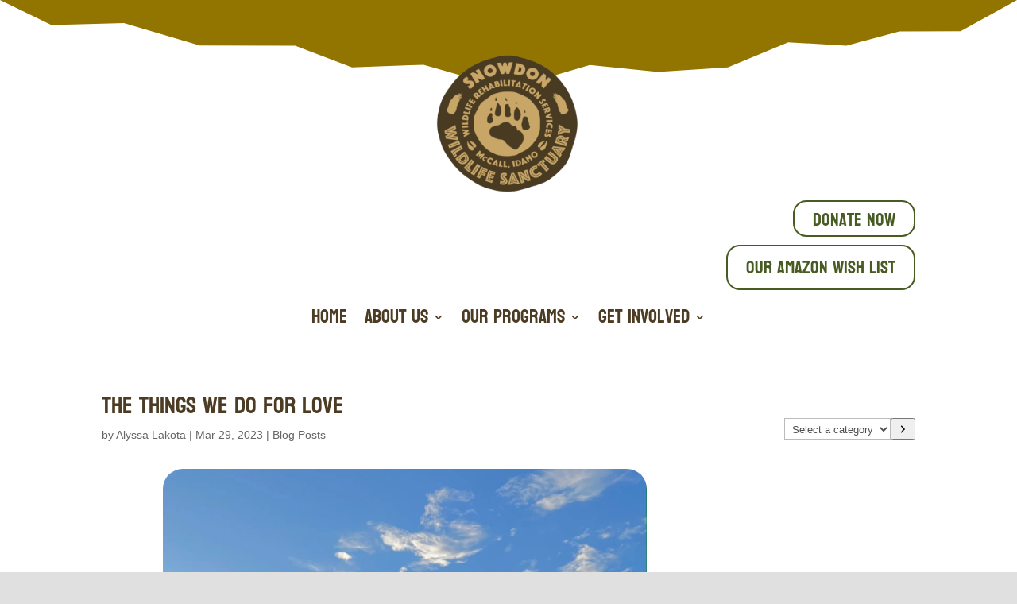

--- FILE ---
content_type: text/css
request_url: https://snowdonwildlifesanctuary.org/wp-content/et-cache/2547/et-core-unified-tb-1497-tb-1525-deferred-2547.min.css?ver=1766793025
body_size: 244
content:
.et_pb_section_0_tb_footer{min-height:276.7px}.et_pb_section_0_tb_footer.et_pb_section{padding-top:79px;padding-bottom:22px;margin-top:-7px}.et_pb_row_0_tb_footer.et_pb_row{padding-top:0px!important;margin-top:-55px!important;margin-right:auto!important;margin-left:auto!important;padding-top:0px}.et_pb_image_0_tb_footer{max-width:54%;text-align:left;margin-left:0}.et_pb_text_0_tb_footer{font-size:18px;margin-top:11px!important;margin-right:-29px!important;margin-bottom:8px!important}.et_pb_text_0_tb_footer h1{font-family:'Koulen',display;font-weight:700;text-transform:uppercase;font-size:29px}.et_pb_text_0_tb_footer h3{color:#927400!important}.et_pb_text_1_tb_footer h3{color:#485b23!important}.et_pb_text_2_tb_footer{margin-top:7px!important}.et_pb_text_3_tb_footer{padding-top:15px!important}.et_pb_icon_0_tb_footer .et_pb_icon_wrap{padding-right:50px!important;padding-left:0px!important}.et_pb_icon_0_tb_footer{text-align:right;margin-right:0}.et_pb_icon_0_tb_footer .et_pb_icon_wrap .et-pb-icon{font-family:ETmodules!important;font-weight:400!important;color:#927400;font-size:50px}.et_pb_icon_1_tb_footer .et_pb_icon_wrap{padding-right:27px!important;padding-left:35px!important}.et_pb_icon_1_tb_footer{margin-top:-84px!important;margin-right:69px!important;margin-left:34px!important;text-align:left;margin-left:0}.et_pb_icon_1_tb_footer .et_pb_icon_wrap .et-pb-icon{font-family:FontAwesome!important;font-weight:400!important;color:#927400;font-size:50px}.et_pb_button_0_tb_footer,.et_pb_button_0_tb_footer:after{transition:all 300ms ease 0ms}.et_pb_row_1_tb_footer.et_pb_row{margin-top:-29px!important;margin-right:auto!important;margin-left:auto!important}.et_pb_divider_0_tb_footer:before{border-top-color:#000000}.et_pb_row_2_tb_footer.et_pb_row{margin-top:-53px!important;margin-right:auto!important;margin-left:auto!important}.et_pb_text_4_tb_footer{font-size:15px}.et_pb_text_4_tb_footer h1{font-size:35px}@media only screen and (max-width:980px){.et_pb_image_0_tb_footer .et_pb_image_wrap img{width:auto}.et_pb_icon_0_tb_footer,.et_pb_icon_1_tb_footer{margin-left:auto;margin-right:auto}}@media only screen and (max-width:767px){.et_pb_image_0_tb_footer .et_pb_image_wrap img{width:auto}.et_pb_icon_0_tb_footer,.et_pb_icon_1_tb_footer{margin-left:auto;margin-right:auto}}

--- FILE ---
content_type: text/javascript
request_url: https://static.fundraiseup.com/embed-data/elements-global/AXCDHWYR.js
body_size: 3286
content:
FUN.elements.addGlobalElementsContent([{"name":"Social Proof #1","type":"socialProof","key":"XSHSZUXU","config":{"show":true,"showEmoji":true,"showLocation":true,"showDonorNameMode":"shortedFullName","showDonationsMode":"all","sourceWidgets":[],"simulateDonations":false,"openWidget":"","accentTextColor":"#485B23","textColor":"#212830","backgroundColor":"#FFFFFF","panelBorderRadius":6,"panelBorderSize":0,"panelBorderColor":"#FFFFFF","shadow":true,"buttonLabelColor":"#485B23","buttonColor":"#FFFFFF","buttonBorderColor":"#131314","buttonBorderSize":1,"buttonBorderRadius":18,"urlAllow":[],"urlBlock":[],"localization":{"defaultLocale":"en-US","fields":[{"lang":"en","buttonLabel":"Donate"}],"supportedLanguages":["en"]}},"data":{"live":{"charges":[{"statusDates":{"pending":"2026-01-14T00:06:00.590Z"},"checkoutTypes":{"checkoutModal":true,"campaignPage":false,"giftCatalog":false},"widgetKey":"FUNPKBLBMYP","chargeKey":"DQPTLNCC","donation":{"currency":"USD","amount":2500},"designation":{"key":"E6YVN9DK","show":false,"localization":{"defaultLocale":"en-US","fields":[{"lang":"en","name":"General designation"},{"lang":"fr","name":"Affectation générale"},{"lang":"es","name":"Designación general"},{"lang":"nl","name":"Algemeen doel"},{"lang":"no","name":"Felles formål"},{"lang":"de","name":"Allgemeiner Zweck"},{"lang":"fi","name":"Yleiskohde"},{"lang":"ar","name":"التخصيص العام"},{"lang":"sv","name":"Allmänt ändamål"},{"lang":"it","name":"Destinazione generale"},{"lang":"pt","name":"Destinação geral"},{"lang":"zh","name":"公共用途"},{"lang":"ja","name":"共通用途"},{"lang":"ko","name":"공용 용도"},{"lang":"hu","name":"Általános cél"},{"lang":"da","name":"Fælles formål"},{"lang":"ru","name":"Общая поддержка"},{"lang":"pl","name":"Cel ogólny"}]}},"userName":"Mary and Andrew G.","location":{"city":"North Las Vegas","country":"United States","countryCode":"US"},"experimentId":null,"recurring":null,"subscription":{"period":"monthly"}},{"statusDates":{"pending":"2026-01-13T21:00:00.150Z"},"checkoutTypes":{"checkoutModal":true,"campaignPage":false,"giftCatalog":false},"widgetKey":"FUNPKBLBMYP","chargeKey":"DFLACFUC","donation":{"currency":"USD","amount":5000},"designation":{"key":"E6YVN9DK","show":false,"localization":{"defaultLocale":"en-US","fields":[{"lang":"en","name":"General designation"},{"lang":"fr","name":"Affectation générale"},{"lang":"es","name":"Designación general"},{"lang":"nl","name":"Algemeen doel"},{"lang":"no","name":"Felles formål"},{"lang":"de","name":"Allgemeiner Zweck"},{"lang":"fi","name":"Yleiskohde"},{"lang":"ar","name":"التخصيص العام"},{"lang":"sv","name":"Allmänt ändamål"},{"lang":"it","name":"Destinazione generale"},{"lang":"pt","name":"Destinação geral"},{"lang":"zh","name":"公共用途"},{"lang":"ja","name":"共通用途"},{"lang":"ko","name":"공용 용도"},{"lang":"hu","name":"Általános cél"},{"lang":"da","name":"Fælles formål"},{"lang":"ru","name":"Общая поддержка"},{"lang":"pl","name":"Cel ogólny"}]}},"userName":"Anne M.","location":{"city":"Nampa","country":"United States","countryCode":"US"},"experimentId":null,"recurring":null,"subscription":{"period":"monthly"}},{"statusDates":{"pending":"2026-01-07T14:43:00.427Z"},"checkoutTypes":{"checkoutModal":true,"campaignPage":false,"giftCatalog":false},"widgetKey":"FUNPKBLBMYP","chargeKey":"DDZCQSRX","donation":{"currency":"USD","amount":3000},"designation":{"key":"E6YVN9DK","show":false,"localization":{"defaultLocale":"en-US","fields":[{"lang":"en","name":"General designation"},{"lang":"fr","name":"Affectation générale"},{"lang":"es","name":"Designación general"},{"lang":"nl","name":"Algemeen doel"},{"lang":"no","name":"Felles formål"},{"lang":"de","name":"Allgemeiner Zweck"},{"lang":"fi","name":"Yleiskohde"},{"lang":"ar","name":"التخصيص العام"},{"lang":"sv","name":"Allmänt ändamål"},{"lang":"it","name":"Destinazione generale"},{"lang":"pt","name":"Destinação geral"},{"lang":"zh","name":"公共用途"},{"lang":"ja","name":"共通用途"},{"lang":"ko","name":"공용 용도"},{"lang":"hu","name":"Általános cél"},{"lang":"da","name":"Fælles formål"},{"lang":"ru","name":"Общая поддержка"},{"lang":"pl","name":"Cel ogólny"}]}},"userName":"Jeri R.","location":{"city":"Denver","country":"United States","countryCode":"US"},"experimentId":null,"recurring":null,"subscription":{"period":"monthly"}},{"statusDates":{"pending":"2026-01-07T01:25:01.037Z"},"checkoutTypes":{"checkoutModal":true,"campaignPage":false,"giftCatalog":false},"widgetKey":"FUNPKBLBMYP","chargeKey":"DAZAGSZA","donation":{"currency":"USD","amount":2500},"designation":{"key":"E6YVN9DK","show":false,"localization":{"defaultLocale":"en-US","fields":[{"lang":"en","name":"General designation"},{"lang":"fr","name":"Affectation générale"},{"lang":"es","name":"Designación general"},{"lang":"nl","name":"Algemeen doel"},{"lang":"no","name":"Felles formål"},{"lang":"de","name":"Allgemeiner Zweck"},{"lang":"fi","name":"Yleiskohde"},{"lang":"ar","name":"التخصيص العام"},{"lang":"sv","name":"Allmänt ändamål"},{"lang":"it","name":"Destinazione generale"},{"lang":"pt","name":"Destinação geral"},{"lang":"zh","name":"公共用途"},{"lang":"ja","name":"共通用途"},{"lang":"ko","name":"공용 용도"},{"lang":"hu","name":"Általános cél"},{"lang":"da","name":"Fælles formål"},{"lang":"ru","name":"Общая поддержка"},{"lang":"pl","name":"Cel ogólny"}]}},"userName":"Lisa T.","location":{"city":"Las Vegas","country":"United States","countryCode":"US"},"experimentId":null,"recurring":null,"subscription":{"period":"monthly"}},{"statusDates":{"pending":"2026-01-02T02:45:01.489Z"},"checkoutTypes":{"checkoutModal":true,"campaignPage":false,"giftCatalog":false},"widgetKey":"FUNPKBLBMYP","chargeKey":"DZFCWXNG","donation":{"currency":"USD","amount":2500},"designation":{"key":"E6YVN9DK","show":false,"localization":{"defaultLocale":"en-US","fields":[{"lang":"en","name":"General designation"},{"lang":"fr","name":"Affectation générale"},{"lang":"es","name":"Designación general"},{"lang":"nl","name":"Algemeen doel"},{"lang":"no","name":"Felles formål"},{"lang":"de","name":"Allgemeiner Zweck"},{"lang":"fi","name":"Yleiskohde"},{"lang":"ar","name":"التخصيص العام"},{"lang":"sv","name":"Allmänt ändamål"},{"lang":"it","name":"Destinazione generale"},{"lang":"pt","name":"Destinação geral"},{"lang":"zh","name":"公共用途"},{"lang":"ja","name":"共通用途"},{"lang":"ko","name":"공용 용도"},{"lang":"hu","name":"Általános cél"},{"lang":"da","name":"Fælles formål"},{"lang":"ru","name":"Общая поддержка"},{"lang":"pl","name":"Cel ogólny"}]}},"userName":"Ellen W.","location":{"city":"","country":"United States","countryCode":"US"},"experimentId":null,"recurring":null,"subscription":{"period":"monthly"}},{"statusDates":{"pending":"2026-01-01T06:58:02.219Z"},"checkoutTypes":{"checkoutModal":true,"campaignPage":false,"giftCatalog":false},"widgetKey":"FUNPKBLBMYP","chargeKey":"DPJNWLDZ","donation":{"currency":"USD","amount":5000},"designation":{"key":"E6YVN9DK","show":false,"localization":{"defaultLocale":"en-US","fields":[{"lang":"en","name":"General designation"},{"lang":"fr","name":"Affectation générale"},{"lang":"es","name":"Designación general"},{"lang":"nl","name":"Algemeen doel"},{"lang":"no","name":"Felles formål"},{"lang":"de","name":"Allgemeiner Zweck"},{"lang":"fi","name":"Yleiskohde"},{"lang":"ar","name":"التخصيص العام"},{"lang":"sv","name":"Allmänt ändamål"},{"lang":"it","name":"Destinazione generale"},{"lang":"pt","name":"Destinação geral"},{"lang":"zh","name":"公共用途"},{"lang":"ja","name":"共通用途"},{"lang":"ko","name":"공용 용도"},{"lang":"hu","name":"Általános cél"},{"lang":"da","name":"Fælles formål"},{"lang":"ru","name":"Общая поддержка"},{"lang":"pl","name":"Cel ogólny"}]}},"userName":"Daniel B.","location":{"city":"Porterville","country":"United States","countryCode":"US"},"experimentId":null,"recurring":null,"subscription":null},{"statusDates":{"pending":"2025-12-31T20:04:24.785Z"},"checkoutTypes":{"checkoutModal":true,"campaignPage":false,"giftCatalog":false},"widgetKey":"FUNPKBLBMYP","chargeKey":"DGRLNWCG","donation":{"currency":"USD","amount":5000},"designation":{"key":"E6YVN9DK","show":false,"localization":{"defaultLocale":"en-US","fields":[{"lang":"en","name":"General designation"},{"lang":"fr","name":"Affectation générale"},{"lang":"es","name":"Designación general"},{"lang":"nl","name":"Algemeen doel"},{"lang":"no","name":"Felles formål"},{"lang":"de","name":"Allgemeiner Zweck"},{"lang":"fi","name":"Yleiskohde"},{"lang":"ar","name":"التخصيص العام"},{"lang":"sv","name":"Allmänt ändamål"},{"lang":"it","name":"Destinazione generale"},{"lang":"pt","name":"Destinação geral"},{"lang":"zh","name":"公共用途"},{"lang":"ja","name":"共通用途"},{"lang":"ko","name":"공용 용도"},{"lang":"hu","name":"Általános cél"},{"lang":"da","name":"Fælles formål"},{"lang":"ru","name":"Общая поддержка"},{"lang":"pl","name":"Cel ogólny"}]}},"userName":"Lisa K.","location":{"city":"Boise","country":"United States","countryCode":"US"},"experimentId":null,"recurring":null,"subscription":null},{"statusDates":{"pending":"2025-12-31T07:25:02.762Z"},"checkoutTypes":{"checkoutModal":true,"campaignPage":false,"giftCatalog":false},"widgetKey":"FUNPKBLBMYP","chargeKey":"DHAABVKR","donation":{"currency":"USD","amount":50000},"designation":{"key":"E6YVN9DK","show":false,"localization":{"defaultLocale":"en-US","fields":[{"lang":"en","name":"General designation"},{"lang":"fr","name":"Affectation générale"},{"lang":"es","name":"Designación general"},{"lang":"nl","name":"Algemeen doel"},{"lang":"no","name":"Felles formål"},{"lang":"de","name":"Allgemeiner Zweck"},{"lang":"fi","name":"Yleiskohde"},{"lang":"ar","name":"التخصيص العام"},{"lang":"sv","name":"Allmänt ändamål"},{"lang":"it","name":"Destinazione generale"},{"lang":"pt","name":"Destinação geral"},{"lang":"zh","name":"公共用途"},{"lang":"ja","name":"共通用途"},{"lang":"ko","name":"공용 용도"},{"lang":"hu","name":"Általános cél"},{"lang":"da","name":"Fælles formål"},{"lang":"ru","name":"Общая поддержка"},{"lang":"pl","name":"Cel ogólny"}]}},"userName":"Jefri W.","location":{"city":"McLean","country":"United States","countryCode":"US"},"experimentId":null,"recurring":null,"subscription":null},{"statusDates":{"pending":"2025-12-30T21:32:21.545Z"},"checkoutTypes":{"checkoutModal":true,"campaignPage":false,"giftCatalog":false},"widgetKey":"FUNPKBLBMYP","chargeKey":"DMCAKMUS","donation":{"currency":"USD","amount":5000},"designation":{"key":"E6YVN9DK","show":false,"localization":{"defaultLocale":"en-US","fields":[{"lang":"en","name":"General designation"},{"lang":"fr","name":"Affectation générale"},{"lang":"es","name":"Designación general"},{"lang":"nl","name":"Algemeen doel"},{"lang":"no","name":"Felles formål"},{"lang":"de","name":"Allgemeiner Zweck"},{"lang":"fi","name":"Yleiskohde"},{"lang":"ar","name":"التخصيص العام"},{"lang":"sv","name":"Allmänt ändamål"},{"lang":"it","name":"Destinazione generale"},{"lang":"pt","name":"Destinação geral"},{"lang":"zh","name":"公共用途"},{"lang":"ja","name":"共通用途"},{"lang":"ko","name":"공용 용도"},{"lang":"hu","name":"Általános cél"},{"lang":"da","name":"Fælles formål"},{"lang":"ru","name":"Общая поддержка"},{"lang":"pl","name":"Cel ogólny"}]}},"userName":"Phil and JoEllen Y.","location":{"city":"McCall","country":"United States","countryCode":"US"},"experimentId":null,"recurring":null,"subscription":null},{"statusDates":{"pending":"2025-12-30T17:44:01.625Z"},"checkoutTypes":{"checkoutModal":true,"campaignPage":false,"giftCatalog":false},"widgetKey":"FUNPKBLBMYP","chargeKey":"DYCRNAZD","donation":{"currency":"USD","amount":5000},"designation":{"key":"E6YVN9DK","show":false,"localization":{"defaultLocale":"en-US","fields":[{"lang":"en","name":"General designation"},{"lang":"fr","name":"Affectation générale"},{"lang":"es","name":"Designación general"},{"lang":"nl","name":"Algemeen doel"},{"lang":"no","name":"Felles formål"},{"lang":"de","name":"Allgemeiner Zweck"},{"lang":"fi","name":"Yleiskohde"},{"lang":"ar","name":"التخصيص العام"},{"lang":"sv","name":"Allmänt ändamål"},{"lang":"it","name":"Destinazione generale"},{"lang":"pt","name":"Destinação geral"},{"lang":"zh","name":"公共用途"},{"lang":"ja","name":"共通用途"},{"lang":"ko","name":"공용 용도"},{"lang":"hu","name":"Általános cél"},{"lang":"da","name":"Fælles formål"},{"lang":"ru","name":"Общая поддержка"},{"lang":"pl","name":"Cel ogólny"}]}},"userName":"Thom and Liz T.","location":{"city":"La Grande","country":"United States","countryCode":"US"},"experimentId":null,"recurring":null,"subscription":null},{"statusDates":{"pending":"2025-12-29T21:56:23.896Z"},"checkoutTypes":{"checkoutModal":true,"campaignPage":false,"giftCatalog":false},"widgetKey":"FUNPKBLBMYP","chargeKey":"DZLEQZPC","donation":{"currency":"USD","amount":200000},"designation":{"key":"E6YVN9DK","show":false,"localization":{"defaultLocale":"en-US","fields":[{"lang":"en","name":"General designation"},{"lang":"fr","name":"Affectation générale"},{"lang":"es","name":"Designación general"},{"lang":"nl","name":"Algemeen doel"},{"lang":"no","name":"Felles formål"},{"lang":"de","name":"Allgemeiner Zweck"},{"lang":"fi","name":"Yleiskohde"},{"lang":"ar","name":"التخصيص العام"},{"lang":"sv","name":"Allmänt ändamål"},{"lang":"it","name":"Destinazione generale"},{"lang":"pt","name":"Destinação geral"},{"lang":"zh","name":"公共用途"},{"lang":"ja","name":"共通用途"},{"lang":"ko","name":"공용 용도"},{"lang":"hu","name":"Általános cél"},{"lang":"da","name":"Fælles formål"},{"lang":"ru","name":"Общая поддержка"},{"lang":"pl","name":"Cel ogólny"}]}},"userName":"Todd and Tamara K.","location":{"city":"Phoenix","country":"United States","countryCode":"US"},"experimentId":null,"recurring":null,"subscription":null},{"statusDates":{"pending":"2025-12-29T18:31:51.105Z"},"checkoutTypes":{"checkoutModal":true,"campaignPage":false,"giftCatalog":false},"widgetKey":"FUNPKBLBMYP","chargeKey":"DGKUFSUF","donation":{"currency":"USD","amount":5000},"designation":{"key":"E6YVN9DK","show":false,"localization":{"defaultLocale":"en-US","fields":[{"lang":"en","name":"General designation"},{"lang":"fr","name":"Affectation générale"},{"lang":"es","name":"Designación general"},{"lang":"nl","name":"Algemeen doel"},{"lang":"no","name":"Felles formål"},{"lang":"de","name":"Allgemeiner Zweck"},{"lang":"fi","name":"Yleiskohde"},{"lang":"ar","name":"التخصيص العام"},{"lang":"sv","name":"Allmänt ändamål"},{"lang":"it","name":"Destinazione generale"},{"lang":"pt","name":"Destinação geral"},{"lang":"zh","name":"公共用途"},{"lang":"ja","name":"共通用途"},{"lang":"ko","name":"공용 용도"},{"lang":"hu","name":"Általános cél"},{"lang":"da","name":"Fælles formål"},{"lang":"ru","name":"Общая поддержка"},{"lang":"pl","name":"Cel ogólny"}]}},"userName":"Pamela L.","location":{"city":"Nampa","country":"United States","countryCode":"US"},"experimentId":null,"recurring":null,"subscription":null},{"statusDates":{"pending":"2025-12-29T16:56:18.029Z"},"checkoutTypes":{"checkoutModal":true,"campaignPage":false,"giftCatalog":false},"widgetKey":"FUNPKBLBMYP","chargeKey":"DSBXRYDP","donation":{"currency":"USD","amount":5000},"designation":{"key":"E6YVN9DK","show":false,"localization":{"defaultLocale":"en-US","fields":[{"lang":"en","name":"General designation"},{"lang":"fr","name":"Affectation générale"},{"lang":"es","name":"Designación general"},{"lang":"nl","name":"Algemeen doel"},{"lang":"no","name":"Felles formål"},{"lang":"de","name":"Allgemeiner Zweck"},{"lang":"fi","name":"Yleiskohde"},{"lang":"ar","name":"التخصيص العام"},{"lang":"sv","name":"Allmänt ändamål"},{"lang":"it","name":"Destinazione generale"},{"lang":"pt","name":"Destinação geral"},{"lang":"zh","name":"公共用途"},{"lang":"ja","name":"共通用途"},{"lang":"ko","name":"공용 용도"},{"lang":"hu","name":"Általános cél"},{"lang":"da","name":"Fælles formål"},{"lang":"ru","name":"Общая поддержка"},{"lang":"pl","name":"Cel ogólny"}]}},"userName":"Dennis S.","location":{"city":"Nampa","country":"United States","countryCode":"US"},"experimentId":null,"recurring":null,"subscription":{"period":"monthly"}},{"statusDates":{"pending":"2025-12-29T16:46:13.001Z"},"checkoutTypes":{"checkoutModal":true,"campaignPage":false,"giftCatalog":false},"widgetKey":"FUNPKBLBMYP","chargeKey":"DQMPACGP","donation":{"currency":"USD","amount":13000},"designation":{"key":"E6YVN9DK","show":false,"localization":{"defaultLocale":"en-US","fields":[{"lang":"en","name":"General designation"},{"lang":"fr","name":"Affectation générale"},{"lang":"es","name":"Designación general"},{"lang":"nl","name":"Algemeen doel"},{"lang":"no","name":"Felles formål"},{"lang":"de","name":"Allgemeiner Zweck"},{"lang":"fi","name":"Yleiskohde"},{"lang":"ar","name":"التخصيص العام"},{"lang":"sv","name":"Allmänt ändamål"},{"lang":"it","name":"Destinazione generale"},{"lang":"pt","name":"Destinação geral"},{"lang":"zh","name":"公共用途"},{"lang":"ja","name":"共通用途"},{"lang":"ko","name":"공용 용도"},{"lang":"hu","name":"Általános cél"},{"lang":"da","name":"Fælles formål"},{"lang":"ru","name":"Общая поддержка"},{"lang":"pl","name":"Cel ogólny"}]}},"userName":"John S.","location":{"city":"Seattle","country":"United States","countryCode":"US"},"experimentId":null,"recurring":null,"subscription":null},{"statusDates":{"pending":"2025-12-28T15:31:01.002Z"},"checkoutTypes":{"checkoutModal":true,"campaignPage":false,"giftCatalog":false},"widgetKey":"FUNPKBLBMYP","chargeKey":"DVWADVLD","donation":{"currency":"USD","amount":12000},"designation":{"key":"E6YVN9DK","show":false,"localization":{"defaultLocale":"en-US","fields":[{"lang":"en","name":"General designation"},{"lang":"fr","name":"Affectation générale"},{"lang":"es","name":"Designación general"},{"lang":"nl","name":"Algemeen doel"},{"lang":"no","name":"Felles formål"},{"lang":"de","name":"Allgemeiner Zweck"},{"lang":"fi","name":"Yleiskohde"},{"lang":"ar","name":"التخصيص العام"},{"lang":"sv","name":"Allmänt ändamål"},{"lang":"it","name":"Destinazione generale"},{"lang":"pt","name":"Destinação geral"},{"lang":"zh","name":"公共用途"},{"lang":"ja","name":"共通用途"},{"lang":"ko","name":"공용 용도"},{"lang":"hu","name":"Általános cél"},{"lang":"da","name":"Fælles formål"},{"lang":"ru","name":"Общая поддержка"},{"lang":"pl","name":"Cel ogólny"}]}},"userName":"Frank H.","location":{"city":"Lake Hart","country":"United States","countryCode":"US"},"experimentId":null,"recurring":null,"subscription":null},{"statusDates":{"pending":"2025-12-27T18:39:38.105Z"},"checkoutTypes":{"checkoutModal":true,"campaignPage":false,"giftCatalog":false},"widgetKey":"FUNPKBLBMYP","chargeKey":"DDFWNEJZ","donation":{"currency":"USD","amount":10000},"designation":{"key":"E6YVN9DK","show":false,"localization":{"defaultLocale":"en-US","fields":[{"lang":"en","name":"General designation"},{"lang":"fr","name":"Affectation générale"},{"lang":"es","name":"Designación general"},{"lang":"nl","name":"Algemeen doel"},{"lang":"no","name":"Felles formål"},{"lang":"de","name":"Allgemeiner Zweck"},{"lang":"fi","name":"Yleiskohde"},{"lang":"ar","name":"التخصيص العام"},{"lang":"sv","name":"Allmänt ändamål"},{"lang":"it","name":"Destinazione generale"},{"lang":"pt","name":"Destinação geral"},{"lang":"zh","name":"公共用途"},{"lang":"ja","name":"共通用途"},{"lang":"ko","name":"공용 용도"},{"lang":"hu","name":"Általános cél"},{"lang":"da","name":"Fælles formål"},{"lang":"ru","name":"Общая поддержка"},{"lang":"pl","name":"Cel ogólny"}]}},"userName":"ponderover publishing, llc","location":{"city":"McCall","country":"United States","countryCode":"US"},"experimentId":null,"recurring":null,"subscription":null},{"statusDates":{"pending":"2025-12-27T04:11:43.091Z"},"checkoutTypes":{"checkoutModal":true,"campaignPage":false,"giftCatalog":false},"widgetKey":"FUNPKBLBMYP","chargeKey":"DWGBMNWS","donation":{"currency":"USD","amount":5000},"designation":{"key":"E6YVN9DK","show":false,"localization":{"defaultLocale":"en-US","fields":[{"lang":"en","name":"General designation"},{"lang":"fr","name":"Affectation générale"},{"lang":"es","name":"Designación general"},{"lang":"nl","name":"Algemeen doel"},{"lang":"no","name":"Felles formål"},{"lang":"de","name":"Allgemeiner Zweck"},{"lang":"fi","name":"Yleiskohde"},{"lang":"ar","name":"التخصيص العام"},{"lang":"sv","name":"Allmänt ändamål"},{"lang":"it","name":"Destinazione generale"},{"lang":"pt","name":"Destinação geral"},{"lang":"zh","name":"公共用途"},{"lang":"ja","name":"共通用途"},{"lang":"ko","name":"공용 용도"},{"lang":"hu","name":"Általános cél"},{"lang":"da","name":"Fælles formål"},{"lang":"ru","name":"Общая поддержка"},{"lang":"pl","name":"Cel ogólny"}]}},"userName":"Dave C.","location":{"city":"Boise","country":"United States","countryCode":"US"},"experimentId":null,"recurring":null,"subscription":null},{"statusDates":{"pending":"2025-12-27T01:33:36.819Z"},"checkoutTypes":{"checkoutModal":true,"campaignPage":false,"giftCatalog":false},"widgetKey":"FUNPKBLBMYP","chargeKey":"DJDMKMXH","donation":{"currency":"USD","amount":15000},"designation":{"key":"E6YVN9DK","show":false,"localization":{"defaultLocale":"en-US","fields":[{"lang":"en","name":"General designation"},{"lang":"fr","name":"Affectation générale"},{"lang":"es","name":"Designación general"},{"lang":"nl","name":"Algemeen doel"},{"lang":"no","name":"Felles formål"},{"lang":"de","name":"Allgemeiner Zweck"},{"lang":"fi","name":"Yleiskohde"},{"lang":"ar","name":"التخصيص العام"},{"lang":"sv","name":"Allmänt ändamål"},{"lang":"it","name":"Destinazione generale"},{"lang":"pt","name":"Destinação geral"},{"lang":"zh","name":"公共用途"},{"lang":"ja","name":"共通用途"},{"lang":"ko","name":"공용 용도"},{"lang":"hu","name":"Általános cél"},{"lang":"da","name":"Fælles formål"},{"lang":"ru","name":"Общая поддержка"},{"lang":"pl","name":"Cel ogólny"}]}},"userName":"Lori G.","location":{"city":"Sun Valley","country":"United States","countryCode":"US"},"experimentId":null,"recurring":null,"subscription":null},{"statusDates":{"pending":"2025-12-27T00:59:51.084Z"},"checkoutTypes":{"checkoutModal":true,"campaignPage":false,"giftCatalog":false},"widgetKey":"FUNPKBLBMYP","chargeKey":"DKXRQHKL","donation":{"currency":"USD","amount":2500},"designation":{"key":"E6YVN9DK","show":false,"localization":{"defaultLocale":"en-US","fields":[{"lang":"en","name":"General designation"},{"lang":"fr","name":"Affectation générale"},{"lang":"es","name":"Designación general"},{"lang":"nl","name":"Algemeen doel"},{"lang":"no","name":"Felles formål"},{"lang":"de","name":"Allgemeiner Zweck"},{"lang":"fi","name":"Yleiskohde"},{"lang":"ar","name":"التخصيص العام"},{"lang":"sv","name":"Allmänt ändamål"},{"lang":"it","name":"Destinazione generale"},{"lang":"pt","name":"Destinação geral"},{"lang":"zh","name":"公共用途"},{"lang":"ja","name":"共通用途"},{"lang":"ko","name":"공용 용도"},{"lang":"hu","name":"Általános cél"},{"lang":"da","name":"Fælles formål"},{"lang":"ru","name":"Общая поддержка"},{"lang":"pl","name":"Cel ogólny"}]}},"userName":"DAVE H.","location":{"city":"Boise","country":"United States","countryCode":"US"},"experimentId":null,"recurring":null,"subscription":null},{"statusDates":{"pending":"2025-12-26T22:15:40.724Z"},"checkoutTypes":{"checkoutModal":true,"campaignPage":false,"giftCatalog":false},"widgetKey":"FUNPKBLBMYP","chargeKey":"DELPGNRX","donation":{"currency":"USD","amount":10000},"designation":{"key":"E6YVN9DK","show":false,"localization":{"defaultLocale":"en-US","fields":[{"lang":"en","name":"General designation"},{"lang":"fr","name":"Affectation générale"},{"lang":"es","name":"Designación general"},{"lang":"nl","name":"Algemeen doel"},{"lang":"no","name":"Felles formål"},{"lang":"de","name":"Allgemeiner Zweck"},{"lang":"fi","name":"Yleiskohde"},{"lang":"ar","name":"التخصيص العام"},{"lang":"sv","name":"Allmänt ändamål"},{"lang":"it","name":"Destinazione generale"},{"lang":"pt","name":"Destinação geral"},{"lang":"zh","name":"公共用途"},{"lang":"ja","name":"共通用途"},{"lang":"ko","name":"공용 용도"},{"lang":"hu","name":"Általános cél"},{"lang":"da","name":"Fælles formål"},{"lang":"ru","name":"Общая поддержка"},{"lang":"pl","name":"Cel ogólny"}]}},"userName":"Marjorie C.","location":{"city":"Lakewood","country":"United States","countryCode":"US"},"experimentId":null,"recurring":null,"subscription":null},{"statusDates":{"pending":"2025-12-24T22:56:00.968Z"},"checkoutTypes":{"checkoutModal":true,"campaignPage":false,"giftCatalog":false},"widgetKey":"FUNPKBLBMYP","chargeKey":"DUHEAFBV","donation":{"currency":"USD","amount":2000},"designation":{"key":"E6YVN9DK","show":false,"localization":{"defaultLocale":"en-US","fields":[{"lang":"en","name":"General designation"},{"lang":"fr","name":"Affectation générale"},{"lang":"es","name":"Designación general"},{"lang":"nl","name":"Algemeen doel"},{"lang":"no","name":"Felles formål"},{"lang":"de","name":"Allgemeiner Zweck"},{"lang":"fi","name":"Yleiskohde"},{"lang":"ar","name":"التخصيص العام"},{"lang":"sv","name":"Allmänt ändamål"},{"lang":"it","name":"Destinazione generale"},{"lang":"pt","name":"Destinação geral"},{"lang":"zh","name":"公共用途"},{"lang":"ja","name":"共通用途"},{"lang":"ko","name":"공용 용도"},{"lang":"hu","name":"Általános cél"},{"lang":"da","name":"Fælles formål"},{"lang":"ru","name":"Общая поддержка"},{"lang":"pl","name":"Cel ogólny"}]}},"userName":"Sean G.","location":{"city":"West Valley City","country":"United States","countryCode":"US"},"experimentId":null,"recurring":null,"subscription":{"period":"monthly"}},{"statusDates":{"pending":"2025-12-24T18:07:01.348Z"},"checkoutTypes":{"checkoutModal":true,"campaignPage":false,"giftCatalog":false},"widgetKey":"FUNPKBLBMYP","chargeKey":"DHZSEULZ","donation":{"currency":"USD","amount":20000},"designation":{"key":"E6YVN9DK","show":false,"localization":{"defaultLocale":"en-US","fields":[{"lang":"en","name":"General designation"},{"lang":"fr","name":"Affectation générale"},{"lang":"es","name":"Designación general"},{"lang":"nl","name":"Algemeen doel"},{"lang":"no","name":"Felles formål"},{"lang":"de","name":"Allgemeiner Zweck"},{"lang":"fi","name":"Yleiskohde"},{"lang":"ar","name":"التخصيص العام"},{"lang":"sv","name":"Allmänt ändamål"},{"lang":"it","name":"Destinazione generale"},{"lang":"pt","name":"Destinação geral"},{"lang":"zh","name":"公共用途"},{"lang":"ja","name":"共通用途"},{"lang":"ko","name":"공용 용도"},{"lang":"hu","name":"Általános cél"},{"lang":"da","name":"Fælles formål"},{"lang":"ru","name":"Общая поддержка"},{"lang":"pl","name":"Cel ogólny"}]}},"userName":"Jill D.","location":{"city":"Minneapolis","country":"United States","countryCode":"US"},"experimentId":null,"recurring":null,"subscription":null},{"statusDates":{"pending":"2025-12-23T16:20:59.489Z"},"checkoutTypes":{"checkoutModal":true,"campaignPage":false,"giftCatalog":false},"widgetKey":"FUNPKBLBMYP","chargeKey":"DYAJNMKQ","donation":{"currency":"USD","amount":5000},"designation":{"key":"E6YVN9DK","show":false,"localization":{"defaultLocale":"en-US","fields":[{"lang":"en","name":"General designation"},{"lang":"fr","name":"Affectation générale"},{"lang":"es","name":"Designación general"},{"lang":"nl","name":"Algemeen doel"},{"lang":"no","name":"Felles formål"},{"lang":"de","name":"Allgemeiner Zweck"},{"lang":"fi","name":"Yleiskohde"},{"lang":"ar","name":"التخصيص العام"},{"lang":"sv","name":"Allmänt ändamål"},{"lang":"it","name":"Destinazione generale"},{"lang":"pt","name":"Destinação geral"},{"lang":"zh","name":"公共用途"},{"lang":"ja","name":"共通用途"},{"lang":"ko","name":"공용 용도"},{"lang":"hu","name":"Általános cél"},{"lang":"da","name":"Fælles formål"},{"lang":"ru","name":"Общая поддержка"},{"lang":"pl","name":"Cel ogólny"}]}},"userName":"Sandra Mockwitz 1.","location":{"city":"Weiser","country":"United States","countryCode":"US"},"experimentId":null,"recurring":null,"subscription":null},{"statusDates":{"pending":"2025-12-19T23:06:00.884Z"},"checkoutTypes":{"checkoutModal":true,"campaignPage":false,"giftCatalog":false},"widgetKey":"FUNPKBLBMYP","chargeKey":"DBZJFTLS","donation":{"currency":"USD","amount":50000},"designation":{"key":"E6YVN9DK","show":false,"localization":{"defaultLocale":"en-US","fields":[{"lang":"en","name":"General designation"},{"lang":"fr","name":"Affectation générale"},{"lang":"es","name":"Designación general"},{"lang":"nl","name":"Algemeen doel"},{"lang":"no","name":"Felles formål"},{"lang":"de","name":"Allgemeiner Zweck"},{"lang":"fi","name":"Yleiskohde"},{"lang":"ar","name":"التخصيص العام"},{"lang":"sv","name":"Allmänt ändamål"},{"lang":"it","name":"Destinazione generale"},{"lang":"pt","name":"Destinação geral"},{"lang":"zh","name":"公共用途"},{"lang":"ja","name":"共通用途"},{"lang":"ko","name":"공용 용도"},{"lang":"hu","name":"Általános cél"},{"lang":"da","name":"Fælles formål"},{"lang":"ru","name":"Общая поддержка"},{"lang":"pl","name":"Cel ogólny"}]}},"userName":"Betsy and Chris M.","location":{"city":"Nampa","country":"United States","countryCode":"US"},"experimentId":null,"recurring":null,"subscription":null},{"statusDates":{"pending":"2025-12-19T02:20:01.145Z"},"checkoutTypes":{"checkoutModal":true,"campaignPage":false,"giftCatalog":false},"widgetKey":"FUNPKBLBMYP","chargeKey":"DWACVZGH","donation":{"currency":"USD","amount":6000},"designation":{"key":"E6YVN9DK","show":false,"localization":{"defaultLocale":"en-US","fields":[{"lang":"en","name":"General designation"},{"lang":"fr","name":"Affectation générale"},{"lang":"es","name":"Designación general"},{"lang":"nl","name":"Algemeen doel"},{"lang":"no","name":"Felles formål"},{"lang":"de","name":"Allgemeiner Zweck"},{"lang":"fi","name":"Yleiskohde"},{"lang":"ar","name":"التخصيص العام"},{"lang":"sv","name":"Allmänt ändamål"},{"lang":"it","name":"Destinazione generale"},{"lang":"pt","name":"Destinação geral"},{"lang":"zh","name":"公共用途"},{"lang":"ja","name":"共通用途"},{"lang":"ko","name":"공용 용도"},{"lang":"hu","name":"Általános cél"},{"lang":"da","name":"Fælles formål"},{"lang":"ru","name":"Общая поддержка"},{"lang":"pl","name":"Cel ogólny"}]}},"userName":"Julie N.","location":{"city":"Henderson","country":"United States","countryCode":"US"},"experimentId":null,"recurring":null,"subscription":{"period":"annual"}},{"statusDates":{"pending":"2025-12-17T21:02:00.615Z"},"checkoutTypes":{"checkoutModal":true,"campaignPage":false,"giftCatalog":false},"widgetKey":"FUNPKBLBMYP","chargeKey":"DNLVTEXH","donation":{"currency":"USD","amount":1500},"designation":{"key":"E6YVN9DK","show":false,"localization":{"defaultLocale":"en-US","fields":[{"lang":"en","name":"General designation"},{"lang":"fr","name":"Affectation générale"},{"lang":"es","name":"Designación general"},{"lang":"nl","name":"Algemeen doel"},{"lang":"no","name":"Felles formål"},{"lang":"de","name":"Allgemeiner Zweck"},{"lang":"fi","name":"Yleiskohde"},{"lang":"ar","name":"التخصيص العام"},{"lang":"sv","name":"Allmänt ändamål"},{"lang":"it","name":"Destinazione generale"},{"lang":"pt","name":"Destinação geral"},{"lang":"zh","name":"公共用途"},{"lang":"ja","name":"共通用途"},{"lang":"ko","name":"공용 용도"},{"lang":"hu","name":"Általános cél"},{"lang":"da","name":"Fælles formål"},{"lang":"ru","name":"Общая поддержка"},{"lang":"pl","name":"Cel ogólny"}]}},"userName":"Austin Excavating and Tractor Service","location":{"city":"Seattle","country":"United States","countryCode":"US"},"experimentId":null,"recurring":null,"subscription":{"period":"monthly"}},{"statusDates":{"pending":"2025-12-15T02:42:55.453Z"},"checkoutTypes":{"checkoutModal":true,"campaignPage":false,"giftCatalog":false},"widgetKey":"FUNPKBLBMYP","chargeKey":"DDYCJEBV","donation":{"currency":"USD","amount":6000},"designation":{"key":"E6YVN9DK","show":false,"localization":{"defaultLocale":"en-US","fields":[{"lang":"en","name":"General designation"},{"lang":"fr","name":"Affectation générale"},{"lang":"es","name":"Designación general"},{"lang":"nl","name":"Algemeen doel"},{"lang":"no","name":"Felles formål"},{"lang":"de","name":"Allgemeiner Zweck"},{"lang":"fi","name":"Yleiskohde"},{"lang":"ar","name":"التخصيص العام"},{"lang":"sv","name":"Allmänt ändamål"},{"lang":"it","name":"Destinazione generale"},{"lang":"pt","name":"Destinação geral"},{"lang":"zh","name":"公共用途"},{"lang":"ja","name":"共通用途"},{"lang":"ko","name":"공용 용도"},{"lang":"hu","name":"Általános cél"},{"lang":"da","name":"Fælles formål"},{"lang":"ru","name":"Общая поддержка"},{"lang":"pl","name":"Cel ogólny"}]}},"userName":"Donna K.","location":{"city":"Boise","country":"United States","countryCode":"US"},"experimentId":null,"recurring":null,"subscription":null},{"statusDates":{"pending":"2025-12-14T00:06:00.335Z"},"checkoutTypes":{"checkoutModal":true,"campaignPage":false,"giftCatalog":false},"widgetKey":"FUNPKBLBMYP","chargeKey":"DYMVJWBY","donation":{"currency":"USD","amount":2500},"designation":{"key":"E6YVN9DK","show":false,"localization":{"defaultLocale":"en-US","fields":[{"lang":"en","name":"General designation"},{"lang":"fr","name":"Affectation générale"},{"lang":"es","name":"Designación general"},{"lang":"nl","name":"Algemeen doel"},{"lang":"no","name":"Felles formål"},{"lang":"de","name":"Allgemeiner Zweck"},{"lang":"fi","name":"Yleiskohde"},{"lang":"ar","name":"التخصيص العام"},{"lang":"sv","name":"Allmänt ändamål"},{"lang":"it","name":"Destinazione generale"},{"lang":"pt","name":"Destinação geral"},{"lang":"zh","name":"公共用途"},{"lang":"ja","name":"共通用途"},{"lang":"ko","name":"공용 용도"},{"lang":"hu","name":"Általános cél"},{"lang":"da","name":"Fælles formål"},{"lang":"ru","name":"Общая поддержка"},{"lang":"pl","name":"Cel ogólny"}]}},"userName":"Mary and Andrew G.","location":{"city":"North Las Vegas","country":"United States","countryCode":"US"},"experimentId":null,"recurring":null,"subscription":{"period":"monthly"}},{"statusDates":{"pending":"2025-12-11T20:37:02.694Z"},"checkoutTypes":{"checkoutModal":true,"campaignPage":false,"giftCatalog":false},"widgetKey":"FUNPKBLBMYP","chargeKey":"DBGDRLYQ","donation":{"currency":"USD","amount":25000},"designation":{"key":"E6YVN9DK","show":false,"localization":{"defaultLocale":"en-US","fields":[{"lang":"en","name":"General designation"},{"lang":"fr","name":"Affectation générale"},{"lang":"es","name":"Designación general"},{"lang":"nl","name":"Algemeen doel"},{"lang":"no","name":"Felles formål"},{"lang":"de","name":"Allgemeiner Zweck"},{"lang":"fi","name":"Yleiskohde"},{"lang":"ar","name":"التخصيص العام"},{"lang":"sv","name":"Allmänt ändamål"},{"lang":"it","name":"Destinazione generale"},{"lang":"pt","name":"Destinação geral"},{"lang":"zh","name":"公共用途"},{"lang":"ja","name":"共通用途"},{"lang":"ko","name":"공용 용도"},{"lang":"hu","name":"Általános cél"},{"lang":"da","name":"Fælles formål"},{"lang":"ru","name":"Общая поддержка"},{"lang":"pl","name":"Cel ogólny"}]}},"userName":"McCall Jewelry Company","location":{"city":"Horseshoe Bend","country":"United States","countryCode":"US"},"experimentId":null,"recurring":null,"subscription":null},{"statusDates":{"pending":"2025-12-10T16:37:40.214Z"},"checkoutTypes":{"checkoutModal":true,"campaignPage":false,"giftCatalog":false},"widgetKey":"FUNPKBLBMYP","chargeKey":"DZBNWFKC","donation":{"currency":"USD","amount":7500},"designation":{"key":"E6YVN9DK","show":false,"localization":{"defaultLocale":"en-US","fields":[{"lang":"en","name":"General designation"},{"lang":"fr","name":"Affectation générale"},{"lang":"es","name":"Designación general"},{"lang":"nl","name":"Algemeen doel"},{"lang":"no","name":"Felles formål"},{"lang":"de","name":"Allgemeiner Zweck"},{"lang":"fi","name":"Yleiskohde"},{"lang":"ar","name":"التخصيص العام"},{"lang":"sv","name":"Allmänt ändamål"},{"lang":"it","name":"Destinazione generale"},{"lang":"pt","name":"Destinação geral"},{"lang":"zh","name":"公共用途"},{"lang":"ja","name":"共通用途"},{"lang":"ko","name":"공용 용도"},{"lang":"hu","name":"Általános cél"},{"lang":"da","name":"Fælles formål"},{"lang":"ru","name":"Общая поддержка"},{"lang":"pl","name":"Cel ogólny"}]}},"userName":"Sean G.","location":{"city":"Nampa","country":"United States","countryCode":"US"},"experimentId":null,"recurring":null,"subscription":null},{"statusDates":{"pending":"2025-12-08T02:19:38.277Z"},"checkoutTypes":{"checkoutModal":true,"campaignPage":false,"giftCatalog":false},"widgetKey":"FUNPKBLBMYP","chargeKey":"DBNRBYWU","donation":{"currency":"USD","amount":25000},"designation":{"key":"E6YVN9DK","show":false,"localization":{"defaultLocale":"en-US","fields":[{"lang":"en","name":"General designation"},{"lang":"fr","name":"Affectation générale"},{"lang":"es","name":"Designación general"},{"lang":"nl","name":"Algemeen doel"},{"lang":"no","name":"Felles formål"},{"lang":"de","name":"Allgemeiner Zweck"},{"lang":"fi","name":"Yleiskohde"},{"lang":"ar","name":"التخصيص العام"},{"lang":"sv","name":"Allmänt ändamål"},{"lang":"it","name":"Destinazione generale"},{"lang":"pt","name":"Destinação geral"},{"lang":"zh","name":"公共用途"},{"lang":"ja","name":"共通用途"},{"lang":"ko","name":"공용 용도"},{"lang":"hu","name":"Általános cél"},{"lang":"da","name":"Fælles formål"},{"lang":"ru","name":"Общая поддержка"},{"lang":"pl","name":"Cel ogólny"}]}},"userName":"jan m.","location":{"city":"Boise","country":"United States","countryCode":"US"},"experimentId":null,"recurring":null,"subscription":null},{"statusDates":{"pending":"2025-12-07T14:43:00.665Z"},"checkoutTypes":{"checkoutModal":true,"campaignPage":false,"giftCatalog":false},"widgetKey":"FUNPKBLBMYP","chargeKey":"DZWTPLBP","donation":{"currency":"USD","amount":3000},"designation":{"key":"E6YVN9DK","show":false,"localization":{"defaultLocale":"en-US","fields":[{"lang":"en","name":"General designation"},{"lang":"fr","name":"Affectation générale"},{"lang":"es","name":"Designación general"},{"lang":"nl","name":"Algemeen doel"},{"lang":"no","name":"Felles formål"},{"lang":"de","name":"Allgemeiner Zweck"},{"lang":"fi","name":"Yleiskohde"},{"lang":"ar","name":"التخصيص العام"},{"lang":"sv","name":"Allmänt ändamål"},{"lang":"it","name":"Destinazione generale"},{"lang":"pt","name":"Destinação geral"},{"lang":"zh","name":"公共用途"},{"lang":"ja","name":"共通用途"},{"lang":"ko","name":"공용 용도"},{"lang":"hu","name":"Általános cél"},{"lang":"da","name":"Fælles formål"},{"lang":"ru","name":"Общая поддержка"},{"lang":"pl","name":"Cel ogólny"}]}},"userName":"Jeri R.","location":{"city":"Denver","country":"United States","countryCode":"US"},"experimentId":null,"recurring":null,"subscription":{"period":"monthly"}},{"statusDates":{"pending":"2025-12-07T01:25:00.582Z"},"checkoutTypes":{"checkoutModal":true,"campaignPage":false,"giftCatalog":false},"widgetKey":"FUNPKBLBMYP","chargeKey":"DCTRBGCM","donation":{"currency":"USD","amount":2500},"designation":{"key":"E6YVN9DK","show":false,"localization":{"defaultLocale":"en-US","fields":[{"lang":"en","name":"General designation"},{"lang":"fr","name":"Affectation générale"},{"lang":"es","name":"Designación general"},{"lang":"nl","name":"Algemeen doel"},{"lang":"no","name":"Felles formål"},{"lang":"de","name":"Allgemeiner Zweck"},{"lang":"fi","name":"Yleiskohde"},{"lang":"ar","name":"التخصيص العام"},{"lang":"sv","name":"Allmänt ändamål"},{"lang":"it","name":"Destinazione generale"},{"lang":"pt","name":"Destinação geral"},{"lang":"zh","name":"公共用途"},{"lang":"ja","name":"共通用途"},{"lang":"ko","name":"공용 용도"},{"lang":"hu","name":"Általános cél"},{"lang":"da","name":"Fælles formål"},{"lang":"ru","name":"Общая поддержка"},{"lang":"pl","name":"Cel ogólny"}]}},"userName":"Lisa T.","location":{"city":"Las Vegas","country":"United States","countryCode":"US"},"experimentId":null,"recurring":null,"subscription":{"period":"monthly"}},{"statusDates":{"pending":"2025-12-04T02:16:06.422Z"},"checkoutTypes":{"checkoutModal":true,"campaignPage":false,"giftCatalog":false},"widgetKey":"FUNPKBLBMYP","chargeKey":"DFMJTBAH","donation":{"currency":"USD","amount":10000},"designation":{"key":"E6YVN9DK","show":false,"localization":{"defaultLocale":"en-US","fields":[{"lang":"en","name":"General designation"},{"lang":"fr","name":"Affectation générale"},{"lang":"es","name":"Designación general"},{"lang":"nl","name":"Algemeen doel"},{"lang":"no","name":"Felles formål"},{"lang":"de","name":"Allgemeiner Zweck"},{"lang":"fi","name":"Yleiskohde"},{"lang":"ar","name":"التخصيص العام"},{"lang":"sv","name":"Allmänt ändamål"},{"lang":"it","name":"Destinazione generale"},{"lang":"pt","name":"Destinação geral"},{"lang":"zh","name":"公共用途"},{"lang":"ja","name":"共通用途"},{"lang":"ko","name":"공용 용도"},{"lang":"hu","name":"Általános cél"},{"lang":"da","name":"Fælles formål"},{"lang":"ru","name":"Общая поддержка"},{"lang":"pl","name":"Cel ogólny"}]}},"userName":"Susan H.","location":{"city":"Albuquerque","country":"United States","countryCode":"US"},"experimentId":null,"recurring":null,"subscription":null},{"statusDates":{"pending":"2025-12-03T06:00:02.814Z"},"checkoutTypes":{"checkoutModal":true,"campaignPage":false,"giftCatalog":false},"widgetKey":"FUNPKBLBMYP","chargeKey":"DMSABPHF","donation":{"currency":"USD","amount":2500},"designation":{"key":"E6YVN9DK","show":false,"localization":{"defaultLocale":"en-US","fields":[{"lang":"en","name":"General designation"},{"lang":"fr","name":"Affectation générale"},{"lang":"es","name":"Designación general"},{"lang":"nl","name":"Algemeen doel"},{"lang":"no","name":"Felles formål"},{"lang":"de","name":"Allgemeiner Zweck"},{"lang":"fi","name":"Yleiskohde"},{"lang":"ar","name":"التخصيص العام"},{"lang":"sv","name":"Allmänt ändamål"},{"lang":"it","name":"Destinazione generale"},{"lang":"pt","name":"Destinação geral"},{"lang":"zh","name":"公共用途"},{"lang":"ja","name":"共通用途"},{"lang":"ko","name":"공용 용도"},{"lang":"hu","name":"Általános cél"},{"lang":"da","name":"Fælles formål"},{"lang":"ru","name":"Общая поддержка"},{"lang":"pl","name":"Cel ogólny"}]}},"userName":"camille l.","location":{"city":"West Jordan","country":"United States","countryCode":"US"},"experimentId":null,"recurring":null,"subscription":null},{"statusDates":{"pending":"2025-12-02T23:55:57.542Z"},"checkoutTypes":{"checkoutModal":true,"campaignPage":false,"giftCatalog":false},"widgetKey":"FUNPKBLBMYP","chargeKey":"DPUZSDVD","donation":{"currency":"USD","amount":2500},"designation":{"key":"E6YVN9DK","show":false,"localization":{"defaultLocale":"en-US","fields":[{"lang":"en","name":"General designation"},{"lang":"fr","name":"Affectation générale"},{"lang":"es","name":"Designación general"},{"lang":"nl","name":"Algemeen doel"},{"lang":"no","name":"Felles formål"},{"lang":"de","name":"Allgemeiner Zweck"},{"lang":"fi","name":"Yleiskohde"},{"lang":"ar","name":"التخصيص العام"},{"lang":"sv","name":"Allmänt ändamål"},{"lang":"it","name":"Destinazione generale"},{"lang":"pt","name":"Destinação geral"},{"lang":"zh","name":"公共用途"},{"lang":"ja","name":"共通用途"},{"lang":"ko","name":"공용 용도"},{"lang":"hu","name":"Általános cél"},{"lang":"da","name":"Fælles formål"},{"lang":"ru","name":"Общая поддержка"},{"lang":"pl","name":"Cel ogólny"}]}},"userName":"Margaret L.","location":{"city":"Marysville","country":"United States","countryCode":"US"},"experimentId":null,"recurring":null,"subscription":null},{"statusDates":{"pending":"2025-12-02T23:15:33.604Z"},"checkoutTypes":{"checkoutModal":true,"campaignPage":false,"giftCatalog":false},"widgetKey":"FUNPKBLBMYP","chargeKey":"DXBNXBBA","donation":{"currency":"USD","amount":7500},"designation":{"key":"E6YVN9DK","show":false,"localization":{"defaultLocale":"en-US","fields":[{"lang":"en","name":"General designation"},{"lang":"fr","name":"Affectation générale"},{"lang":"es","name":"Designación general"},{"lang":"nl","name":"Algemeen doel"},{"lang":"no","name":"Felles formål"},{"lang":"de","name":"Allgemeiner Zweck"},{"lang":"fi","name":"Yleiskohde"},{"lang":"ar","name":"التخصيص العام"},{"lang":"sv","name":"Allmänt ändamål"},{"lang":"it","name":"Destinazione generale"},{"lang":"pt","name":"Destinação geral"},{"lang":"zh","name":"公共用途"},{"lang":"ja","name":"共通用途"},{"lang":"ko","name":"공용 용도"},{"lang":"hu","name":"Általános cél"},{"lang":"da","name":"Fælles formål"},{"lang":"ru","name":"Общая поддержка"},{"lang":"pl","name":"Cel ogólny"}]}},"userName":"Debbie S.","location":{"city":"Boise","country":"United States","countryCode":"US"},"experimentId":null,"recurring":null,"subscription":null},{"statusDates":{"pending":"2025-12-02T22:55:59.388Z"},"checkoutTypes":{"checkoutModal":true,"campaignPage":false,"giftCatalog":false},"widgetKey":"FUNPKBLBMYP","chargeKey":"DJLMVNZL","donation":{"currency":"USD","amount":10000},"designation":{"key":"E6YVN9DK","show":false,"localization":{"defaultLocale":"en-US","fields":[{"lang":"en","name":"General designation"},{"lang":"fr","name":"Affectation générale"},{"lang":"es","name":"Designación general"},{"lang":"nl","name":"Algemeen doel"},{"lang":"no","name":"Felles formål"},{"lang":"de","name":"Allgemeiner Zweck"},{"lang":"fi","name":"Yleiskohde"},{"lang":"ar","name":"التخصيص العام"},{"lang":"sv","name":"Allmänt ändamål"},{"lang":"it","name":"Destinazione generale"},{"lang":"pt","name":"Destinação geral"},{"lang":"zh","name":"公共用途"},{"lang":"ja","name":"共通用途"},{"lang":"ko","name":"공용 용도"},{"lang":"hu","name":"Általános cél"},{"lang":"da","name":"Fælles formål"},{"lang":"ru","name":"Общая поддержка"},{"lang":"pl","name":"Cel ogólny"}]}},"userName":"John and Deb H.","location":{"city":"Salt Lake City","country":"United States","countryCode":"US"},"experimentId":null,"recurring":null,"subscription":null},{"statusDates":{"pending":"2025-12-02T18:28:36.271Z"},"checkoutTypes":{"checkoutModal":true,"campaignPage":false,"giftCatalog":false},"widgetKey":"FUNPKBLBMYP","chargeKey":"DQHECLGL","donation":{"currency":"USD","amount":20000},"designation":{"key":"E6YVN9DK","show":false,"localization":{"defaultLocale":"en-US","fields":[{"lang":"en","name":"General designation"},{"lang":"fr","name":"Affectation générale"},{"lang":"es","name":"Designación general"},{"lang":"nl","name":"Algemeen doel"},{"lang":"no","name":"Felles formål"},{"lang":"de","name":"Allgemeiner Zweck"},{"lang":"fi","name":"Yleiskohde"},{"lang":"ar","name":"التخصيص العام"},{"lang":"sv","name":"Allmänt ändamål"},{"lang":"it","name":"Destinazione generale"},{"lang":"pt","name":"Destinação geral"},{"lang":"zh","name":"公共用途"},{"lang":"ja","name":"共通用途"},{"lang":"ko","name":"공용 용도"},{"lang":"hu","name":"Általános cél"},{"lang":"da","name":"Fælles formål"},{"lang":"ru","name":"Общая поддержка"},{"lang":"pl","name":"Cel ogólny"}]}},"userName":"Stephanie C.","location":{"city":"Horseshoe Bend","country":"United States","countryCode":"US"},"experimentId":null,"recurring":null,"subscription":null},{"statusDates":{"pending":"2025-12-02T16:45:40.035Z"},"checkoutTypes":{"checkoutModal":true,"campaignPage":false,"giftCatalog":false},"widgetKey":"FUNPKBLBMYP","chargeKey":"DSDECMGU","donation":{"currency":"USD","amount":25000},"designation":{"key":"E6YVN9DK","show":false,"localization":{"defaultLocale":"en-US","fields":[{"lang":"en","name":"General designation"},{"lang":"fr","name":"Affectation générale"},{"lang":"es","name":"Designación general"},{"lang":"nl","name":"Algemeen doel"},{"lang":"no","name":"Felles formål"},{"lang":"de","name":"Allgemeiner Zweck"},{"lang":"fi","name":"Yleiskohde"},{"lang":"ar","name":"التخصيص العام"},{"lang":"sv","name":"Allmänt ändamål"},{"lang":"it","name":"Destinazione generale"},{"lang":"pt","name":"Destinação geral"},{"lang":"zh","name":"公共用途"},{"lang":"ja","name":"共通用途"},{"lang":"ko","name":"공용 용도"},{"lang":"hu","name":"Általános cél"},{"lang":"da","name":"Fælles formål"},{"lang":"ru","name":"Общая поддержка"},{"lang":"pl","name":"Cel ogólny"}]}},"userName":"Richard T.","location":{"city":"West Jordan","country":"United States","countryCode":"US"},"experimentId":null,"recurring":null,"subscription":null},{"statusDates":{"pending":"2025-12-02T16:10:13.598Z"},"checkoutTypes":{"checkoutModal":true,"campaignPage":false,"giftCatalog":false},"widgetKey":"FUNPKBLBMYP","chargeKey":"DQKKFGWR","donation":{"currency":"USD","amount":12000},"designation":{"key":"E6YVN9DK","show":false,"localization":{"defaultLocale":"en-US","fields":[{"lang":"en","name":"General designation"},{"lang":"fr","name":"Affectation générale"},{"lang":"es","name":"Designación general"},{"lang":"nl","name":"Algemeen doel"},{"lang":"no","name":"Felles formål"},{"lang":"de","name":"Allgemeiner Zweck"},{"lang":"fi","name":"Yleiskohde"},{"lang":"ar","name":"التخصيص العام"},{"lang":"sv","name":"Allmänt ändamål"},{"lang":"it","name":"Destinazione generale"},{"lang":"pt","name":"Destinação geral"},{"lang":"zh","name":"公共用途"},{"lang":"ja","name":"共通用途"},{"lang":"ko","name":"공용 용도"},{"lang":"hu","name":"Általános cél"},{"lang":"da","name":"Fælles formål"},{"lang":"ru","name":"Общая поддержка"},{"lang":"pl","name":"Cel ogólny"}]}},"userName":"Deborah D.","location":{"city":"Louisburg","country":"United States","countryCode":"US"},"experimentId":null,"recurring":null,"subscription":null},{"statusDates":{"pending":"2025-12-02T14:54:36.754Z"},"checkoutTypes":{"checkoutModal":true,"campaignPage":false,"giftCatalog":false},"widgetKey":"FUNPKBLBMYP","chargeKey":"DRQJLHDZ","donation":{"currency":"USD","amount":2500},"designation":{"key":"E6YVN9DK","show":false,"localization":{"defaultLocale":"en-US","fields":[{"lang":"en","name":"General designation"},{"lang":"fr","name":"Affectation générale"},{"lang":"es","name":"Designación general"},{"lang":"nl","name":"Algemeen doel"},{"lang":"no","name":"Felles formål"},{"lang":"de","name":"Allgemeiner Zweck"},{"lang":"fi","name":"Yleiskohde"},{"lang":"ar","name":"التخصيص العام"},{"lang":"sv","name":"Allmänt ändamål"},{"lang":"it","name":"Destinazione generale"},{"lang":"pt","name":"Destinação geral"},{"lang":"zh","name":"公共用途"},{"lang":"ja","name":"共通用途"},{"lang":"ko","name":"공용 용도"},{"lang":"hu","name":"Általános cél"},{"lang":"da","name":"Fælles formål"},{"lang":"ru","name":"Общая поддержка"},{"lang":"pl","name":"Cel ogólny"}]}},"userName":"Pam B.","location":{"city":"Salt Lake City","country":"United States","countryCode":"US"},"experimentId":null,"recurring":null,"subscription":null},{"statusDates":{"pending":"2025-12-02T02:45:00.531Z"},"checkoutTypes":{"checkoutModal":true,"campaignPage":false,"giftCatalog":false},"widgetKey":"FUNPKBLBMYP","chargeKey":"DFRSUXEH","donation":{"currency":"USD","amount":2500},"designation":{"key":"E6YVN9DK","show":false,"localization":{"defaultLocale":"en-US","fields":[{"lang":"en","name":"General designation"},{"lang":"fr","name":"Affectation générale"},{"lang":"es","name":"Designación general"},{"lang":"nl","name":"Algemeen doel"},{"lang":"no","name":"Felles formål"},{"lang":"de","name":"Allgemeiner Zweck"},{"lang":"fi","name":"Yleiskohde"},{"lang":"ar","name":"التخصيص العام"},{"lang":"sv","name":"Allmänt ändamål"},{"lang":"it","name":"Destinazione generale"},{"lang":"pt","name":"Destinação geral"},{"lang":"zh","name":"公共用途"},{"lang":"ja","name":"共通用途"},{"lang":"ko","name":"공용 용도"},{"lang":"hu","name":"Általános cél"},{"lang":"da","name":"Fælles formål"},{"lang":"ru","name":"Общая поддержка"},{"lang":"pl","name":"Cel ogólny"}]}},"userName":"Ellen W.","location":{"city":"","country":"United States","countryCode":"US"},"experimentId":null,"recurring":null,"subscription":{"period":"monthly"}},{"statusDates":{"pending":"2025-11-24T22:56:00.285Z"},"checkoutTypes":{"checkoutModal":true,"campaignPage":false,"giftCatalog":false},"widgetKey":"FUNPKBLBMYP","chargeKey":"DRHAPBZA","donation":{"currency":"USD","amount":2000},"designation":{"key":"E6YVN9DK","show":false,"localization":{"defaultLocale":"en-US","fields":[{"lang":"en","name":"General designation"},{"lang":"fr","name":"Affectation générale"},{"lang":"es","name":"Designación general"},{"lang":"nl","name":"Algemeen doel"},{"lang":"no","name":"Felles formål"},{"lang":"de","name":"Allgemeiner Zweck"},{"lang":"fi","name":"Yleiskohde"},{"lang":"ar","name":"التخصيص العام"},{"lang":"sv","name":"Allmänt ändamål"},{"lang":"it","name":"Destinazione generale"},{"lang":"pt","name":"Destinação geral"},{"lang":"zh","name":"公共用途"},{"lang":"ja","name":"共通用途"},{"lang":"ko","name":"공용 용도"},{"lang":"hu","name":"Általános cél"},{"lang":"da","name":"Fælles formål"},{"lang":"ru","name":"Общая поддержка"},{"lang":"pl","name":"Cel ogólny"}]}},"userName":"Sean G.","location":{"city":"West Valley City","country":"United States","countryCode":"US"},"experimentId":null,"recurring":null,"subscription":{"period":"monthly"}},{"statusDates":{"pending":"2025-11-17T21:02:00.454Z"},"checkoutTypes":{"checkoutModal":true,"campaignPage":false,"giftCatalog":false},"widgetKey":"FUNPKBLBMYP","chargeKey":"DHZDJJWD","donation":{"currency":"USD","amount":1500},"designation":{"key":"E6YVN9DK","show":false,"localization":{"defaultLocale":"en-US","fields":[{"lang":"en","name":"General designation"},{"lang":"fr","name":"Affectation générale"},{"lang":"es","name":"Designación general"},{"lang":"nl","name":"Algemeen doel"},{"lang":"no","name":"Felles formål"},{"lang":"de","name":"Allgemeiner Zweck"},{"lang":"fi","name":"Yleiskohde"},{"lang":"ar","name":"التخصيص العام"},{"lang":"sv","name":"Allmänt ändamål"},{"lang":"it","name":"Destinazione generale"},{"lang":"pt","name":"Destinação geral"},{"lang":"zh","name":"公共用途"},{"lang":"ja","name":"共通用途"},{"lang":"ko","name":"공용 용도"},{"lang":"hu","name":"Általános cél"},{"lang":"da","name":"Fælles formål"},{"lang":"ru","name":"Общая поддержка"},{"lang":"pl","name":"Cel ogólny"}]}},"userName":"Austin Excavating and Tractor Service","location":{"city":"Seattle","country":"United States","countryCode":"US"},"experimentId":null,"recurring":null,"subscription":{"period":"monthly"}},{"statusDates":{"pending":"2025-11-14T00:06:00.545Z"},"checkoutTypes":{"checkoutModal":true,"campaignPage":false,"giftCatalog":false},"widgetKey":"FUNPKBLBMYP","chargeKey":"DMHEJZQU","donation":{"currency":"USD","amount":2500},"designation":{"key":"E6YVN9DK","show":false,"localization":{"defaultLocale":"en-US","fields":[{"lang":"en","name":"General designation"},{"lang":"fr","name":"Affectation générale"},{"lang":"es","name":"Designación general"},{"lang":"nl","name":"Algemeen doel"},{"lang":"no","name":"Felles formål"},{"lang":"de","name":"Allgemeiner Zweck"},{"lang":"fi","name":"Yleiskohde"},{"lang":"ar","name":"التخصيص العام"},{"lang":"sv","name":"Allmänt ändamål"},{"lang":"it","name":"Destinazione generale"},{"lang":"pt","name":"Destinação geral"},{"lang":"zh","name":"公共用途"},{"lang":"ja","name":"共通用途"},{"lang":"ko","name":"공용 용도"},{"lang":"hu","name":"Általános cél"},{"lang":"da","name":"Fælles formål"},{"lang":"ru","name":"Общая поддержка"},{"lang":"pl","name":"Cel ogólny"}]}},"userName":"Mary and Andrew G.","location":{"city":"North Las Vegas","country":"United States","countryCode":"US"},"experimentId":null,"recurring":null,"subscription":{"period":"monthly"}},{"statusDates":{"pending":"2025-11-07T14:43:00.730Z"},"checkoutTypes":{"checkoutModal":true,"campaignPage":false,"giftCatalog":false},"widgetKey":"FUNPKBLBMYP","chargeKey":"DXHAKZBD","donation":{"currency":"USD","amount":3000},"designation":{"key":"E6YVN9DK","show":false,"localization":{"defaultLocale":"en-US","fields":[{"lang":"en","name":"General designation"},{"lang":"fr","name":"Affectation générale"},{"lang":"es","name":"Designación general"},{"lang":"nl","name":"Algemeen doel"},{"lang":"no","name":"Felles formål"},{"lang":"de","name":"Allgemeiner Zweck"},{"lang":"fi","name":"Yleiskohde"},{"lang":"ar","name":"التخصيص العام"},{"lang":"sv","name":"Allmänt ändamål"},{"lang":"it","name":"Destinazione generale"},{"lang":"pt","name":"Destinação geral"},{"lang":"zh","name":"公共用途"},{"lang":"ja","name":"共通用途"},{"lang":"ko","name":"공용 용도"},{"lang":"hu","name":"Általános cél"},{"lang":"da","name":"Fælles formål"},{"lang":"ru","name":"Общая поддержка"},{"lang":"pl","name":"Cel ogólny"}]}},"userName":"Jeri R.","location":{"city":"Denver","country":"United States","countryCode":"US"},"experimentId":null,"recurring":null,"subscription":{"period":"monthly"}},{"statusDates":{"pending":"2025-11-07T01:25:00.712Z"},"checkoutTypes":{"checkoutModal":true,"campaignPage":false,"giftCatalog":false},"widgetKey":"FUNPKBLBMYP","chargeKey":"DRDTPJVC","donation":{"currency":"USD","amount":2500},"designation":{"key":"E6YVN9DK","show":false,"localization":{"defaultLocale":"en-US","fields":[{"lang":"en","name":"General designation"},{"lang":"fr","name":"Affectation générale"},{"lang":"es","name":"Designación general"},{"lang":"nl","name":"Algemeen doel"},{"lang":"no","name":"Felles formål"},{"lang":"de","name":"Allgemeiner Zweck"},{"lang":"fi","name":"Yleiskohde"},{"lang":"ar","name":"التخصيص العام"},{"lang":"sv","name":"Allmänt ändamål"},{"lang":"it","name":"Destinazione generale"},{"lang":"pt","name":"Destinação geral"},{"lang":"zh","name":"公共用途"},{"lang":"ja","name":"共通用途"},{"lang":"ko","name":"공용 용도"},{"lang":"hu","name":"Általános cél"},{"lang":"da","name":"Fælles formål"},{"lang":"ru","name":"Общая поддержка"},{"lang":"pl","name":"Cel ogólny"}]}},"userName":"Lisa T.","location":{"city":"Las Vegas","country":"United States","countryCode":"US"},"experimentId":null,"recurring":null,"subscription":{"period":"monthly"}},{"statusDates":{"pending":"2025-11-02T01:45:00.729Z"},"checkoutTypes":{"checkoutModal":true,"campaignPage":false,"giftCatalog":false},"widgetKey":"FUNPKBLBMYP","chargeKey":"DPAXSWMZ","donation":{"currency":"USD","amount":2500},"designation":{"key":"E6YVN9DK","show":false,"localization":{"defaultLocale":"en-US","fields":[{"lang":"en","name":"General designation"},{"lang":"fr","name":"Affectation générale"},{"lang":"es","name":"Designación general"},{"lang":"nl","name":"Algemeen doel"},{"lang":"no","name":"Felles formål"},{"lang":"de","name":"Allgemeiner Zweck"},{"lang":"fi","name":"Yleiskohde"},{"lang":"ar","name":"التخصيص العام"},{"lang":"sv","name":"Allmänt ändamål"},{"lang":"it","name":"Destinazione generale"},{"lang":"pt","name":"Destinação geral"},{"lang":"zh","name":"公共用途"},{"lang":"ja","name":"共通用途"},{"lang":"ko","name":"공용 용도"},{"lang":"hu","name":"Általános cél"},{"lang":"da","name":"Fælles formål"},{"lang":"ru","name":"Общая поддержка"},{"lang":"pl","name":"Cel ogólny"}]}},"userName":"Ellen W.","location":{"city":"","country":"United States","countryCode":"US"},"experimentId":null,"recurring":null,"subscription":{"period":"monthly"}},{"statusDates":{"pending":"2025-10-24T21:56:00.673Z"},"checkoutTypes":{"checkoutModal":true,"campaignPage":false,"giftCatalog":false},"widgetKey":"FUNPKBLBMYP","chargeKey":"DMKFWPHG","donation":{"currency":"USD","amount":2000},"designation":{"key":"E6YVN9DK","show":false,"localization":{"defaultLocale":"en-US","fields":[{"lang":"en","name":"General designation"},{"lang":"fr","name":"Affectation générale"},{"lang":"es","name":"Designación general"},{"lang":"nl","name":"Algemeen doel"},{"lang":"no","name":"Felles formål"},{"lang":"de","name":"Allgemeiner Zweck"},{"lang":"fi","name":"Yleiskohde"},{"lang":"ar","name":"التخصيص العام"},{"lang":"sv","name":"Allmänt ändamål"},{"lang":"it","name":"Destinazione generale"},{"lang":"pt","name":"Destinação geral"},{"lang":"zh","name":"公共用途"},{"lang":"ja","name":"共通用途"},{"lang":"ko","name":"공용 용도"},{"lang":"hu","name":"Általános cél"},{"lang":"da","name":"Fælles formål"},{"lang":"ru","name":"Общая поддержка"},{"lang":"pl","name":"Cel ogólny"}]}},"userName":"Sean G.","location":{"city":"West Valley City","country":"United States","countryCode":"US"},"experimentId":null,"recurring":null,"subscription":{"period":"monthly"}}],"donorPortalUrl":"https://axcdhwyr.donorsupport.co","stripeCurrencies":{"list":["AED","AFN","ALL","AMD","ANG","AOA","ARS","AUD","AWG","AZN","BAM","BBD","BDT","BIF","BMD","BND","BOB","BRL","BSD","BWP","BYN","BZD","CAD","CDF","CHF","CLP","CNY","COP","CRC","CVE","CZK","DJF","DKK","DOP","DZD","EGP","ETB","EUR","FJD","FKP","GBP","GEL","GIP","GMD","GNF","GTQ","GYD","HKD","HNL","HTG","HUF","IDR","ILS","INR","ISK","JMD","JPY","KES","KGS","KHR","KMF","KRW","KYD","KZT","LAK","LBP","LKR","LRD","LSL","MAD","MDL","MGA","MKD","MMK","MNT","MOP","MUR","MVR","MWK","MXN","MYR","MZN","NAD","NGN","NIO","NOK","NPR","NZD","PAB","PEN","PGK","PHP","PKR","PLN","PYG","QAR","RON","RSD","RUB","RWF","SAR","SBD","SCR","SEK","SGD","SHP","SLE","SOS","SRD","SZL","THB","TJS","TOP","TRY","TTD","TWD","TZS","UAH","USD","UYU","UZS","VND","VUV","WST","XAF","XCD","XOF","XPF","YER","ZAR","ZMW"],"default":"USD"}},"test":{"charges":[],"donorPortalUrl":"https://axcdhwyr.donorsupport.co","stripeCurrencies":{"list":["AED","AFN","ALL","AMD","ANG","AOA","ARS","AUD","AWG","AZN","BAM","BBD","BDT","BIF","BMD","BND","BOB","BRL","BSD","BWP","BYN","BZD","CAD","CDF","CHF","CLP","CNY","COP","CRC","CVE","CZK","DJF","DKK","DOP","DZD","EGP","ETB","EUR","FJD","FKP","GBP","GEL","GIP","GMD","GNF","GTQ","GYD","HKD","HNL","HTG","HUF","IDR","ILS","INR","ISK","JMD","JPY","KES","KGS","KHR","KMF","KRW","KYD","KZT","LAK","LBP","LKR","LRD","LSL","MAD","MDL","MGA","MKD","MMK","MNT","MOP","MUR","MVR","MWK","MXN","MYR","MZN","NAD","NGN","NIO","NOK","NPR","NZD","PAB","PEN","PGK","PHP","PKR","PLN","PYG","QAR","RON","RSD","RUB","RWF","SAR","SBD","SCR","SEK","SGD","SHP","SLE","SOS","SRD","SZL","THB","TJS","TOP","TRY","TTD","TWD","TZS","UAH","USD","UYU","UZS","VND","VUV","WST","XAF","XCD","XOF","XPF","YER","ZAR","ZMW"],"default":"USD"}}}},{"name":"Sticky Button #1","type":"stickyButton","key":"XJJRMPGP","config":{"designation":null,"show":true,"openWidget":"FUNPKBLBMYP","benefit":null,"color":"#927400","shadow":true,"textColor":"#FFFFFF","heartColor":"#FFFFFF","rippleColor":"rgba(255, 255, 255, 0.2)","borderColor":"#000000","borderRadius":6,"borderSize":0,"size":48,"frequency":null,"defaultAmount":null,"defaultAmountBehavior":"checkout","allowToModifyAmount":true,"align":"right-top","offset":0,"customFields":[],"allowToModifyDesignation":true,"deviceRestriction":"all","urlAllow":[],"urlBlock":[],"localization":{"defaultLocale":"en-US","fields":[{"lang":"en","text":"Donate"}],"supportedLanguages":["en"]}},"data":{"live":{"checkoutTypes":{"checkoutModal":true,"campaignPage":false},"donorPortalUrl":"https://axcdhwyr.donorsupport.co","aiFrequenciesEnabled":true,"hasBenefits":false,"defaultGoal":null,"benefit":null},"test":{"checkoutTypes":{"checkoutModal":true,"campaignPage":false},"donorPortalUrl":"https://axcdhwyr.donorsupport.co","aiFrequenciesEnabled":true,"hasBenefits":false,"defaultGoal":null,"benefit":null}}},{"name":"Reminder #1","type":"reminder","key":"XYNQKZSR","config":{"show":true,"color":"#FFFFFF","textColor":"#212830","rippleColor":"rgba(255, 255, 255, 0.2)","dividerColor":"rgba(33, 40, 48, 0.15)","heartColor":"#FF435A","borderColor":"#000000","borderRadius":6,"borderSize":0,"shadow":true,"urlAllow":[],"urlBlock":[]},"data":{"live":{},"test":{}}}]);